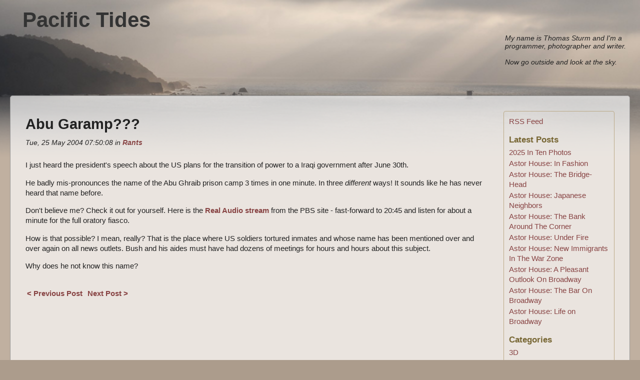

--- FILE ---
content_type: text/html; charset=utf-8
request_url: https://sturm.to/?post=105
body_size: 2215
content:
<html>
	<head>
		<meta charset="utf-8" />
		<meta property="og:title" content="Abu Garamp???" />
		<meta property="og:type" content="blog" />
		<meta property="og:url" content="https://sturm.to" />
		<meta property="og:image" content="http://sturm.to/images/blogback_2012_01.jpg" />
		<meta name="twitter:card" content="summary" />
		<meta name="twitter:title" content="Abu Garamp???" />
		<meta name="twitter:url" content="https://sturm.to" />
		<meta name="twitter:image" content="http://sturm.to/images/blogback_2012_01.jpg" />
		<link rel="icon" href="/static/favicon.ico" type="image/x-icon">
		<link rel="stylesheet" type="text/css" href="/static/style.css">
		<title>
	Pacific Tides - Abu Garamp???
</title>		<script>
	window.onload = function() {
		var requestURL = '/json/sidebar/';
		var request = new XMLHttpRequest();
		request.open('GET', requestURL);
		request.responseType = 'json';
		request.send();
		request.onload = function() {
			var sidebar = eval(request.response);
			var latestPosts = document.getElementById('latestPosts');
			var latestList = '<div>';
			for (var i in sidebar) {
				latestList += '<div class="sidebarLink spacedList"><a href="https://sturm.to/?post=' + sidebar[i]['id'] + '">' + sidebar[i]['title'] + '</a></div>';
			}
			latestList += '</div>';
			latestPosts.innerHTML = latestList;
		}
	}
</script>	</head>
	<body>
		<div id="maincontainer">
			<div id="mainheader">
				<a href="https://sturm.to">Pacific Tides</a>
			</div>
			<div id="headerIntro">
				My name is Thomas Sturm and I'm a programmer, photographer and writer.<br><br>Now go outside and look at the sky.			</div>
			<div id="mainbody">
				<div class="contentBox">
					<div class="contentPost">
						<h1>
Abu Garamp???
</h1>
<div class="postDate">
<span>Tue, 25 May 2004 07:50:08</span>
in <span><a href="https://sturm.to/category/?id=21">Rants</a></span>
</div>						<div class="postBody">
<p>I just heard the president's speech about the US plans for the transition of power to a Iraqi government after June 30th.<p>He badly mis-pronounces the name of the Abu Ghraib prison camp 3 times in one minute. In three <i>different</i> ways! It sounds like he has never heard that name before.<p>Don't believe me? Check it out for yourself. Here is the <a href="http://audio.pbs.org:8080/ramgen/newshour/expansion/2004/05/24/bush28.rm?altplay=bush28.rm">Real Audio stream</a> from the PBS site - fast-forward to 20:45 and listen for about a minute for the full oratory fiasco.<p>How is that possible? I mean, really? That is the place where US soldiers tortured inmates and whose name has been mentioned over and over again on all news outlets. Bush and his aides must have had dozens of meetings for hours and hours about this subject. <p>Why does he not know this name?
</div>						<div class="postFooter">

<div class="footerLinkBox"><a href="https://sturm.to/?post=104">&lt; Previous Post</a></div>


<div class="footerLinkBox"><a href="https://sturm.to/?post=106">Next Post &gt;</a></div>

</div>					</div>
					<div class="contentSidebar">
						<div class="sidebar">
	<div class="spacedList boldSidebar">
		<b><a rel="me" href="https://sturm.to/feed">RSS Feed</a></b>
	</div>	
</div>
<div class="sidebar">
	<div class="sidebarHeader">Latest Posts</div>
	<div id="latestPosts"></div>	
</div>
<div class="sidebar">
	<div class="sidebarHeader">Categories</div>
	<div id="allCategories"><div><div class="sidebarLink spacedList"><a href="https://sturm.to/category/?id=30">3D</a></div><div class="sidebarLink spacedList"><a href="https://sturm.to/category/?id=31">Astor House</a></div><div class="sidebarLink spacedList"><a href="https://sturm.to/category/?id=29">Blender</a></div><div class="sidebarLink spacedList"><a href="https://sturm.to/category/?id=1">Books</a></div><div class="sidebarLink spacedList"><a href="https://sturm.to/category/?id=2">China</a></div><div class="sidebarLink spacedList"><a href="https://sturm.to/category/?id=3">Culture</a></div><div class="sidebarLink spacedList"><a href="https://sturm.to/category/?id=4">Daily Spam</a></div><div class="sidebarLink spacedList"><a href="https://sturm.to/category/?id=5">Ephemera</a></div><div class="sidebarLink spacedList"><a href="https://sturm.to/category/?id=6">Games</a></div><div class="sidebarLink spacedList"><a href="https://sturm.to/category/?id=7">Good Stuff</a></div><div class="sidebarLink spacedList"><a href="https://sturm.to/category/?id=8">Japan</a></div><div class="sidebarLink spacedList"><a href="https://sturm.to/category/?id=9">Media</a></div><div class="sidebarLink spacedList"><a href="https://sturm.to/category/?id=10">Memories</a></div><div class="sidebarLink spacedList"><a href="https://sturm.to/category/?id=11">Modern Life</a></div><div class="sidebarLink spacedList"><a href="https://sturm.to/category/?id=12">Navel Gazing</a></div><div class="sidebarLink spacedList"><a href="https://sturm.to/category/?id=28">On Writing</a></div><div class="sidebarLink spacedList"><a href="https://sturm.to/category/?id=13">One World</a></div><div class="sidebarLink spacedList"><a href="https://sturm.to/category/?id=14">Photoblog Camera Porn</a></div><div class="sidebarLink spacedList"><a href="https://sturm.to/category/?id=15">Photoblog Forgotten Slides</a></div><div class="sidebarLink spacedList"><a href="https://sturm.to/category/?id=16">Photoblog Found Film</a></div><div class="sidebarLink spacedList"><a href="https://sturm.to/category/?id=17">Photoblog Found Photo</a></div><div class="sidebarLink spacedList"><a href="https://sturm.to/category/?id=18">Photoblog Street Copy</a></div><div class="sidebarLink spacedList"><a href="https://sturm.to/category/?id=19">Photography</a></div><div class="sidebarLink spacedList"><a href="https://sturm.to/category/?id=20">Programming</a></div><div class="sidebarLink spacedList"><a href="https://sturm.to/category/?id=21">Rants</a></div><div class="sidebarLink spacedList"><a href="https://sturm.to/category/?id=22">Sad Stuff</a></div><div class="sidebarLink spacedList"><a href="https://sturm.to/category/?id=23">San Francisco History</a></div><div class="sidebarLink spacedList"><a href="https://sturm.to/category/?id=24">Science</a></div><div class="sidebarLink spacedList"><a href="https://sturm.to/category/?id=27">Site News</a></div><div class="sidebarLink spacedList"><a href="https://sturm.to/category/?id=25">Tech Nostalgia</a></div><div class="sidebarLink spacedList"><a href="https://sturm.to/category/?id=26">Travel</a></div></div></div>	
</div>
<div class="sidebar">
	<div class="sidebarHeader">Contact</div>
	<div class="spacedList boldSidebar">
		Mastodon:<br><a rel="me" href="https://famichiki.jp/@tsturm" target="_blank">@tsturm@famichiki.jp</a>
	</div>
	<div class="spacedList boldSidebar">
		Pixelfed:<br><a href="https://pixelfed.social/tsturm" target="_blank">@tsturm@pixelfed.social</a>
	</div>
	<div class="spacedList boldSidebar">
		Flickr:<br><a href="https://www.flickr.com/photos/thomassturm" target="_blank">thomassturm</a>
	</div>
	<div class="spacedList boldSidebar">
		Email:<br><span style="font-weight: normal;">thomas@sturm.to</span>
	</div>
</div>					</div>
				</div>
				<div id="mainfooter">
					<div id="footerBanner" class="mainfooterContent">
</div>
<div class="mainfooterContent" style="padding-top:20px;">
	&copy; 1998 - 2025 Thomas Sturm
</div>
				</div>
			</div>
		</div>
	</body>
</html>

--- FILE ---
content_type: text/html; charset=utf-8
request_url: https://sturm.to/json/sidebar/
body_size: 273
content:
{"0":{ "id":501, "title":"2025 In Ten Photos"},"1":{ "id":500, "title":"Astor House: In Fashion"},"2":{ "id":499, "title":"Astor House: The Bridge-Head"},"3":{ "id":498, "title":"Astor House: Japanese Neighbors"},"4":{ "id":497, "title":"Astor House: The Bank Around The Corner"},"5":{ "id":496, "title":"Astor House: Under Fire"},"6":{ "id":495, "title":"Astor House: New Immigrants In The War Zone"},"7":{ "id":494, "title":"Astor House: A Pleasant Outlook On Broadway"},"8":{ "id":493, "title":"Astor House: The Bar On Broadway"},"9":{ "id":492, "title":"Astor House: Life on Broadway"}}

--- FILE ---
content_type: text/css; charset=UTF-8
request_url: https://sturm.to/static/style.css
body_size: 3430
content:
body {
	margin: 0px;
	text-align: center;
	background-color: rgba(172, 156, 140,1);
	font-family: Helvetica, Arial, sans-serif;
	color: #222222;
	font-size: 62.5%;
}

a, a:hover, a:active, a:visited {
	color: #884444;
	outline: none;
	text-decoration: none;
	font-weight: bold;
}

h1, h2, h3 {
	font-weight: bold;
}

h1 {
	font-size: 1.9em;
	margin: 5px 0 5px 0;
	line-height: 1.5em;	
}

h2 {
	font-size: 1.3em;
}

.smalltext {
	font-size: 0.8em;
	clear: left;
}

.clearall {
	clear: both;
	height: 1px;
	padding: 0px;
	margin: 0px;
	line-height: 0px;
}

.regularButton {
	cursor: pointer;
	padding: 4px 9px 4px 9px;
	border-radius: 3px;
	color: #ffffff;
	background-color: #aa7777;
	box-shadow: #33333322 3px 3px;
	width: fit-content;
}

#maincontainer {
    position: relative;
    margin-left: auto;
    margin-right: auto;
    text-align: left;
    background-color: rgba(172, 156, 140,1);
    font-size: 1.4em;
    border-radius: 5px;
    box-shadow: 2px 2px 2px #999999;
    padding: 0 0 20px 0;
}

#mainheader {
    height: 300px;
    background: linear-gradient(rgba(192, 176, 160,0), rgba(192, 176, 160,0) 60%, rgba(192, 176, 160,1)), url("/images/blogback_2012_01.jpg");
    background-size: cover;
    padding: 16px 0 0 45px;
    font-size: 3em;
    font-weight: bold;
    color: #333333;
}

#mainheader a {
	text-decoration: none;
	color: #333333;
}

#headerIntro {
	position: absolute;
    top: 68px;
    right: 20px;
    width: 250px;
	font-style: italic;
}

#mainbody {
	padding: 0 20px 0 20px;
	background-color: rgba(192, 176, 160,1);
}

#mainfooter {
    position: relative;
    top: -55px;
}

.mainfooterContent {
    font-style: italic;
    color: #444433;
}

.contentBox {
    position: relative;
    top: -125px;
	background-color: #ffffffaa;
	border-radius: 5px;
	border: 1px solid #999999;
	padding: 30px 30px 35px 30px;
	display: flex;
	flex-direction: row;
    font-size: 1.1em;
    line-height: 1.3em;
}

.contentPost {
    flex: 1 1 auto;
}

.postList {
	margin: 10px 0 0 20px;
}

.postListItem {
	margin: 5px 0 0 0;
}

.sidebar {
	padding-bottom: 15px;
}

.sidebarHeader {
	color: #776633;
	font-size: 1.1em;
	font-weight: bold;
	margin-bottom: 5px;
}

.sidebarLink a, sidebarLink a:hover, sidebarLink a:active, sidebarLink a:visited {
	color: #884444;
	font-weight: normal;
}

.categoryLink {
	cursor: pointer;
	color: #884444;
	font-weight: normal;
}

.spacedList {
	margin-bottom: 2px;
}

.boldSidebar {
	font-weight: bold;
	color: #666666;
}

.boldSidebar a {
	font-weight: normal;
}

.contentSidebar {
	flex: 0 0 200px;
    border: 1px solid #BBAA88;
    border-radius: 4px;
    padding: 10px;
    margin-left: 30px;
}

.postDate {
	font-size: 0.9em;
	font-style: italic;
}

.postBody {
	padding-top: 10px;
}


.image {
	width: 100%;
}

.postFooter {
	clear: both;
	padding-top: 20px;
}

.footerLinkBox {
	display: inline;
	padding: 2px 3px 2px 3px;
}

.footerLinkBox a {
	
}

/* ### WP styles for posts ### */
.aligncenter {
	float: left;
	padding-right: 15px;
	padding-bottom: 10px;
}

code {
	display: block;
	background-color: #f8f8f8;
	padding: 10px;
}


/* phone screens in portrait mode (all the way up to iPhone X) */
@media only screen 
  and (max-device-width: 812px) 
  and (orientation: portrait) { 
	.contentSidebar {
		display: none;
	}
	#maincontainer {
		font-size: 2.1em;
	}
	#headerIntro {
		top: 28px;
		width: 370px;
		font-size: 1.0em;
	}
	
	h1 {
		line-height: 1.5em;
	}

}
